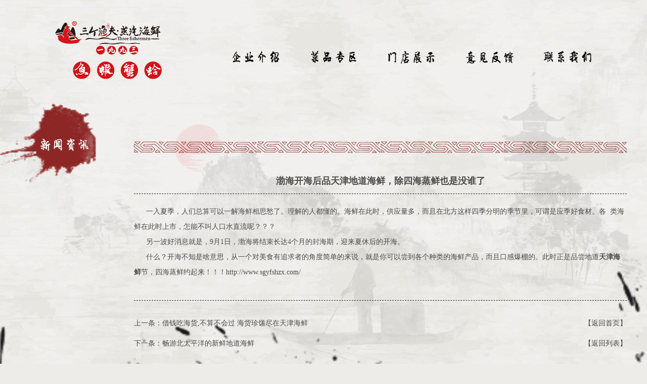

--- FILE ---
content_type: text/html; charset=utf-8
request_url: http://www.sgyfshzx.com/Newsl/info/id/8.html
body_size: 5413
content:
<!DOCTYPE html PUBLIC "-//W3C//DTD XHTML 1.0 Transitional//EN" "http://www.w3.org/TR/xhtml1/DTD/xhtml1-transitional.dtd">
<html xmlns="http://www.w3.org/1999/xhtml">
<head>
<meta http-equiv="Content-Type" content="text/html; charset=utf-8" />
<title>渤海开海后品天津地道海鲜，除四海蒸鲜也是没谁了-新闻资讯-三个渔夫（天津）餐饮管理有限责任公司</title>
<meta name="keywords" content="三个渔夫" />
<meta name="description" content="天津蒸汽海鲜吃货地,运用高压降低水的硬度,水蒸汽蒸熟鲜活国内外季节海鲜,本地天津海鲜等,品自然简单,原汁原味的海鲜盛宴,来三个渔夫·蒸汽海鲜馆." />
<link rel="stylesheet" href="/Public/Css/common.css" type="text/css">
<link rel="stylesheet" href="/Public/Css/global.css" type="text/css"><script type="text/javascript" src="/Public/Js/jquery-1.8.0.min.js"></script>
<script src="//captcha.luosimao.com/static/js/api.js"></script>
<script type="text/javascript" src="/Public/Js/Marquee.js"></script>
<script type="text/javascript">
$(function(){
//下拉菜单
$(".nav .dh1 li").hover(
function(){$(this).find(".kfcd").show();
// $(this).find(" > div > a").css({"background-image":"url(../Images/nav_hover.png)"});
},
function(){$(this).find(".kfcd").hide();
// $(this).find(" > div > a").css({"background-image":"none"});

})
//下拉菜单END
	
});
</script>

<!--[if IE 6]>
<script type="text/javascript" src="/Public/Js/DD_belatedPNG.min.js" ></script> 
<script type="text/javascript">
DD_belatedPNG.fix("div,ul,li,img")</script>
<![endif]--> 

</head>
<body>
<div class="top">
<div class="logo"><a href="/Index/index.html"><img src="/Public/Images/logo.png" width="353" height="135" alt="三个渔夫天津海鲜" /></a></div>
<!--导航-->

<div class="nav">
<ul class="dh1">
<li><div><a  href="/About/index.html" ><span class="nav_01"></span></a></div>
<div class="kfcd">
    <ul>
    <li><a href="/About/index/id/5.html">公司介绍</a></li><li><a href="/About/index/id/6.html">品牌介绍</a></li><li><a href="/About/index/id/7.html">企业文化</a></li>    </ul>
    </div>
</li>

<li><div><a  href="/Product/index.html" ><span class="nav_02"></span></a></div>
<div class="kfcd">
    <ul>
    <li><a href="/Product/index/id/3.html">海鲜类</a></li><li><a href="/Product/index/id/4.html">鱼类</a></li><li><a href="/Product/index/id/8.html">主食类</a></li><li><a href="/Product/index/id/9.html">凉菜类</a></li><li><a href="/Product/index/id/10.html">美食类</a></li><li><a href="/Product/index/id/13.html">虾类</a></li>    </ul></div>
</li>
<li><a  href="/Store/index.html" ><span class="nav_03"></span></a></li>

<li><a  href="/Message/index.html" ><span class="nav_04"></span></a></li>
<li><div><a  href="/Contact/index.html" ><span class="nav_05"></span></a></div>
    <!--<div class="kfcd">
        <ul>
            <li><a href="/Contact/index/id/14.html">三个渔夫·蒸汽海鲜（梅江店）</a></li><li><a href="/Contact/index/id/15.html">三个渔夫·蒸汽海鲜（小白楼店）</a></li><li><a href="/Contact/index/id/16.html">三个渔夫·蒸汽海鲜（开发区店）</a></li><li><a href="/Contact/index/id/17.html">三个渔夫·蒸汽海鲜（塘沽店）</a></li><li><a href="/Contact/index/id/18.html">三个渔夫·蒸汽海鲜（九龙路店）</a></li><li><a href="/Contact/index/id/19.html">三个渔夫·蒸汽海鲜（水滴店）</a></li><li><a href="/Contact/index/id/20.html">三个火夫·和牛海鲜火锅（欣水园）</a></li><li><a href="/Contact/index/id/21.html">三个渔夫·蒸汽海鲜（鲁能城店）</a></li><li><a href="/Contact/index/id/22.html">三个渔夫·蒸汽海鲜（万德庄店）</a></li><li><a href="/Contact/index/id/23.html">三个火夫·和牛海鲜火锅（开发区店）</a></li><li><a href="/Contact/index/id/24.html">八鲜吉·海鲜姿造大师（奥体店）</a></li><li><a href="/Contact/index/id/25.html">七海堂·海鲜和牛铁板烧（奥体店）</a></li><li><a href="/Contact/index/id/26.html">三个火夫·海鲜姿造和牛火锅（鼓楼店）</a></li><li><a href="/Contact/index/id/27.html">三个渔夫·蒸汽海鲜（鼓楼店）</a></li><li><a href="/Contact/index/id/28.html">居玖江渔夫水饺</a></li>        </ul>
    </div> -->
</li>
<!-- <li><a href="/Contact/index.html" ><span class="nav_05"></span></a></li> -->
</ul>
</div>
<!--end导航-->
</div>


<div class="clear"></div>
<div class="bg">
<div class="com">
<div class="left">
<h2 class="left_01"><img src="/Public/Images/m_03.png" alt="天津海鲜资讯" /></h2>

</div>
<div class="right">
<div class="right_01"><img src="/Public/Images/xian.png" width="975" height="23" alt="天津海鲜" /></div>
<h1 class="pro_01">渤海开海后品天津地道海鲜，除四海蒸鲜也是没谁了</h1>
<div class="pro_02">
<p>
	&nbsp; &nbsp; &nbsp; 一入夏季，人们总算可以一解海鲜相思愁了。理解的人都懂的。海鲜在此时，供应量多，而且在北方这样四季分明的季节里，可谓是应季好食材。各 &nbsp;类海鲜在此时上市，怎能不叫人口水直流呢？？？<br />
<span>&nbsp; &nbsp; &nbsp;&nbsp;</span>另一波好消息就是，9月1日，渤海将结束长达4个月的封海期，迎来夏休后的开海。<br />
<span>&nbsp; &nbsp; &nbsp;&nbsp;</span>什么？开海不知是啥意思，从一个对美食有追求者的角度简单的来说，就是你可以尝到各个种类的海鲜产品，而且口感爆棚的。此时正是品尝地道<a href="http://www.sgyfshzx.com/"><strong>天津海鲜</strong></a>节，四海蒸鲜约起来！！！http://www.sgyfshzx.com/
</p> 
</div>
<div class="pro_03">
<div class="pro_04"><a href="/Newsl/info/id/9.html">上一条：借钱吃海货,不算不会过 海货珍馐尽在天津海鲜</a></div>
<div class="pro_05"><a href="/Index/index.html">【返回首页】</a></div>
<div class="clear"></div>
</div>
<div class="pro_03">
<div class="pro_04"><a href="/Newsl/info/id/7.html">下一条：畅游北太平洋的新鲜地道海鲜</a></div>
<div class="pro_05"><a href="/Newsl/index.html">【返回列表】</a></div>
<div class="clear"></div>
</div>
</div>
<div class="clear"></div>
</div>

﻿<div class="bot">
<div class="bot_left">©Copyright 2016 三个渔夫（天津）餐饮管理有限责任公司 <!--津ICP备0000000号--></div>
<div class="bot_right">技术支持：<a href="http://tjhuatai.cn/" target="_blank" rel="nofollow" >华泰科技</a></div>
<script type="text/javascript">var cnzz_protocol = (("https:" == document.location.protocol) ? " https://" : " http://");document.write(unescape("%3Cspan id='cnzz_stat_icon_1262997755'%3E%3C/span%3E%3Cscript src='" + cnzz_protocol + "s22.cnzz.com/z_stat.php%3Fid%3D1262997755%26show%3Dpic' type='text/javascript'%3E%3C/script%3E"));</script>
</div>
</div>
<style type="text/css">
.at{margin:0px auto; padding:0px; width:1200px; font-size:12px; line-height:24px; text-align:left}
</style>
<div class="at">
<marquee direction="left" scrollamount="3">三个渔夫·四海蒸鲜是一家经营蒸汽海鲜的品牌店，主营国内外季节小海鲜，有白令海峡贝类、螃蟹、南海野生斑鱼类、天津本地皮皮虾、盐汪子虾...高压降低水硬度的蒸气，迅速蒸熟鲜活海鲜美味、同时鲜汁流入锅中，与特选东北大米滚在一起，推杯换盏间有爽口而匠心独特的凉菜，更有让食客香得不行不行的家常饺子...享尽美味在渔家风格的环境中，悠闲自在。品三个渔夫海鲜，不一样的海鲜。
吃好海鲜，选三个渔夫！
一九九三年冬季：一位朝阳农村小伙孙作权当兵复原到鞍山打工，开始了职业厨师生涯。拜师于大连海味馆老师傅《苏常胜》门下。二十几年徒步行走10000多km海岸线及国内外海鲜市场，严苛自己寻找珍味，只想把原味海鲜带到客人的餐桌上。
二零零五年初与众徒创造“海鲜姿造”——海鲜火锅新业态，引起海鲜餐客的追捧创造了无数单店，餐饮连锁业新高。
二零一五年九月十日：孙作权优选两名徒弟集二十余年的海鲜经验，本着对餐饮的执着与爱好、对社会健康责任的担当，荣誉创办三个渔夫·蒸汽海鲜新业态，为吃货提供了自然、简单、原汁原味的海鲜盛宴！
用心经营海鲜二十几年，只想让你吃到新鲜的原味海鲜！</marquee><br />
<a href="http://www.sgyfshzx.com/">http://www.sgyfshzx.com/</a> 天津海鲜，<h2 style="font-size:12px; display:inline;">三个渔夫</h2>·四海蒸鲜吃货聚合地，品自然、简单、原汁原味的蒸汽海鲜盛宴！ <a href="http://www.sgyfshzx.com/">http://www.sgyfshzx.com/</a> &nbsp;[<a href="http://www.sgyfshzx.com/sitemap.html">网站地图</a> <a href="http://www.sgyfshzx.com/sitemap.xml">XML</a>]<br />
友情链接：
<!--<a href="http://www.51qiguang.com/">阻燃硅油</a>-->

</div>
<div class="at">
<table width="100%" border="0" cellspacing="1" cellpadding="9">
  <tr>
    <td width="400" align="left"><a href="/Newsl/index.html">新闻资讯</a></td>
    <td width="400" align="center"></td>
    <td width="400" align="right"></td>
  </tr>
  <tr>
    <td width="400" align=""><a href="/Newsl/info/id/60.html">三个渔夫蒸汽海鲜：鲜味与健康兼具的饮食选择！</a></td>
    <td width="400" align=""><a href="/Newsl/info/id/59.html">螃蟹之美，诱惑难挡</a></td>
    <td width="400" align=""><a href="/Newsl/info/id/58.html">沙漠跨界养殖海洋鱼（转）</a></td>
  </tr>
  <tr>
    <td align=""><a href="/Newsl/info/id/57.html">吃过十三香焖小龙虾吗？约起！！！</a></td>
    <td align=""><a href="/Newsl/info/id/56.html">鲜在文蛤——可以安排的哟</a></td>
    <td align=""><a href="/Newsl/info/id/55.html">盐汪子与普通虾有哪些区别呢？</a></td>
  </tr>
</table>

</div>
</body>
</html>

--- FILE ---
content_type: text/css
request_url: http://www.sgyfshzx.com/Public/Css/common.css
body_size: 1503
content:
@charset "utf-8";
/* CSS Document */
* {
	padding: 0px;
	margin: 0px;
}
body {
	background: url(../images/bg.jpg) center top no-repeat #edece9;
/*	background-attachment: fixed;*/
	margin: 0px auto;
	font-family: "微软雅黑";
	font-size: 14px;
	color: #4c4c4c;
}
html, body, div, span, applet, object, iframe, h1, h2, h3, h4, h5, h6, p, blockquote, pre, a, address, code, em, img, strong, dl, dt, dd, ol, ul, li, fieldset, form, label, legend, tbody, th {
	margin: 0;
	padding: 0;
	border: 0;
}
li {
	list-style-type: none;
}
a {
	text-decoration: none;
	color: #4c4c4c;
}
a:hover {
	color: #110b0a;
}
a img {
	border: 0px;
}
.clear {
	clear: both;
}
/*top*/
.top {
	width: 1200px;
	margin: 0px auto;
	padding-top:30px;
}
.logo {
	float: left;
	width: 353px;
}
.copyright-icon{
	display: none;
	visibility: hidden;
	opacity: 0;
}
/*nav*/
/*nav*/

.nav {
	width: 780px;
	float: right;
	overflow: visible;
	z-index: 100000000000;
	position: relative;
}
.dh1 {
	width: 780px;
	margin-top: 8px;
}
.dh1 li {
	position: relative;
	font-size: 18px;
	z-index: 1000000000;
	height: 107px;
	float: left;
	text-align: center;
	width: 154px;
	overflow: visible;
}
.dh1 li a {
	color: #231a15;
	display: block;
	height: 107px;
	width: 184px;
	background: none;
	line-height: 30px;
	margin-left: -20px;
}

.dh1 li a:hover,.dh1 li a.nav_hover {
	color: #FFF;
	height: 107px;
	width: 184px;
	background-image: url(../images/nav_hover.png);
	display: block;
	line-height: 30px;
	margin-left: -20px;
	
}

.dh1 li .nav_01 {
background:url(../images/nav_01.png) 20px 63px no-repeat;
width:184px;
height:107px;
display:block;
}
.dh1 li .nav_01:hover {
	background: url(../images/nav_11.png) 20px 63px no-repeat;
	width: 184px;
	height: 107px;
	display: block;
}
.dh1 li .nav_02 {
	background: url(../images/nav_02.png) 20px 63px no-repeat;
	width: 184px;
	height: 107px;
	display: block;
}
.dh1 li .nav_02:hover {
	background: url(../images/nav_22.png) 20px 63px no-repeat;
	width: 184px;
	height: 107px;
	display: block;
}
.dh1 li .nav_03 {
	background: url(../images/nav_03.png) 20px 63px no-repeat;
	width: 184px;
	height: 107px;
	display: block;
}
.dh1 li .nav_03:hover {
	background: url(../images/nav_33.png) 20px 63px no-repeat;
	width: 184px;
	height: 107px;
	display: block;
}
.dh1 li .nav_04 {
	background: url(../images/nav_04.png) 20px 63px no-repeat;
	width: 184px;
	height: 107px;
	display: block;
}
.dh1 li .nav_04:hover {
	background: url(../images/nav_44.png) 20px 63px no-repeat;
	width: 184px;
	height: 107px;
	display: block;
}
.dh1 li .nav_05 {
	background: url(../images/nav_05.png) 20px 63px no-repeat;
	width: 184px;
	height: 107px;
	display: block;
}
.dh1 li .nav_05:hover {
	background: url(../images/nav_55.png) 20px 63px no-repeat;
	width: 184px;
	height: 107px;
	display: block;
}
.dh1 li div {
	float: left;
}
.kfcd {
	display: none;
	position: absolute;
	width: 108px;
	top: 100px;
	left: -10px;
	float: left;
}
.kfcd ul {
	float: left;
	width: 108px;
	padding-top: 2px;
}
.kfcd ul li {
	height: 38px;
	width: 108px;
	font-family: "微软雅黑";
	font-size: 18px;
	float: left;
}
.kfcd ul li a {
	float: left;
	color: #000;
	width: 108px;
	line-height: 35px;
	height: 35px;
	background: none;
	text-align: center;
	font-size: 14px;
	padding: 0px;
	margin: 0px;
}
.kfcd ul li a:hover {
	color: #8d2726;
	background: none;
	height: 35px;
	line-height: 35px;
	width: 108px;
	text-align: center;
	font-size: 14px;
	padding: 0px;
	margin: 0px;
}

.com1{ width:100%; position:relative; height:680px;}
.ship{
	position:absolute;
	width:422px;
	height:321px;
	float:left;
	top:280px;
	right:0;
	animation:boat 100s infinite;
	-webkit-animation:boat 100s infinite;	
	
}
@keyframes boat{
	0%{right:0; }
	100%{right:100%; }
}
@-webkit-keyframes boat{
	0%{right:0;}
	100%{right:100%; 
	}
}
.ship1{
	position:absolute;
	width:181px;
	height:136px;
	top:360px;
	left:0;
	animation:boat1 200s infinite;
	-webkit-animation:boat1 200s infinite;
	
}
@keyframes boat1{
	0%{left:10%; }
	100%{left:90%; }
}
@-webkit-keyframes boat1{
	0%{left:10%;}
	100%{left:90%; 
	}
}
.bg{  background:url(../images/bot.png) center bottom no-repeat; margin:0px auto; }
.bot{ width:1200px; margin:0px auto; color:#FFF; line-height:30px; padding-bottom:40px;}
.bot a{ color:#FFF;}
.bot a:hover{ color:#CCC}
.bot_left{ float:left;}
.bot_right{ float:right;}




--- FILE ---
content_type: text/css
request_url: http://www.sgyfshzx.com/Public/Css/global.css
body_size: 2140
content:
@charset "utf-8";
/* CSS Document */
* {
	padding: 0px;
	margin: 0px;
}
body {
	background: url(../Images/bg_01.jpg) center top no-repeat #edece9;
	background-attachment: fixed;
	margin: 0px auto;
	font-family: "Î¢ÈíÑÅºÚ";
	font-size: 14px;
	color: #4c4c4c;
}
html, body, div, span, applet, object, iframe, h1, h2, h3, h4, h5, h6, p, blockquote, pre, a, address, code, em, img, strong, dl, dt, dd, ol, ul, li, fieldset, form, label, legend, tbody, th {
	margin: 0;
	padding: 0;
	border: 0;
}
.copyright-icon{
	display: none;
	visibility: hidden;
	opacity: 0;
}
#l_captcha_widget .captcha-widget-copyright a{
	display: none;
}
li {
	list-style-type: none;
}
a {
	text-decoration: none;
	color: #4c4c4c;
}
a:hover {
	color: #110b0a;
}
a img {
	border: 0px;
}
.clear {
	clear: both;
}
/*top*/
.top {
	width: 1200px;
	margin: 0px auto;
	padding-top:30px;
}
.logo {
	float: left;
	width: 353px;
}
/*nav*/
/*nav*/

.nav {
	width: 780px;
	float: right;
	overflow: visible;
	z-index: 100000000000;
	position: relative;
}
.dh1 {
	width: 780px;
	margin-top: 8px;
}
.dh1 li {
	position: relative;
	font-size: 18px;
	z-index: 1000000000;
	height: 107px;
	float: left;
	text-align: center;
	width: 154px;
	overflow: visible;
}
.dh1 li a {
	color: #231a15;
	display: block;
	height: 107px;
	width: 184px;
	background: none;
	line-height: 30px;
	margin-left: -20px;
}

.dh1>li>div>a:hover,.dh1 li a.nav_hover {
	height: 107px;
	width: 184px;
	background-image: url(../Images/nav_hover.png);
	display: block;
	line-height: 30px;
	margin-left: -20px;
	
}

.dh1 li .nav_01 {
background:url(../images/nav_01.png) 20px 63px no-repeat;
width:184px;
height:107px;
display:block;
}
.dh1 li .nav_01:hover {
	background: url(../images/nav_11.png) 20px 63px no-repeat;
	width: 184px;
	height: 107px;
	display: block;
}
.dh1 li .nav_02 {
	background: url(../images/nav_02.png) 20px 63px no-repeat;
	width: 184px;
	height: 107px;
	display: block;
}
.dh1 li .nav_02:hover {
	background: url(../images/nav_22.png) 20px 63px no-repeat;
	width: 184px;
	height: 107px;
	display: block;
}
.dh1 li .nav_03 {
	background: url(../images/nav_03.png) 20px 63px no-repeat;
	width: 184px;
	height: 107px;
	display: block;
}
.dh1 li .nav_03:hover {
	background: url(../images/nav_33.png) 20px 63px no-repeat;
	width: 184px;
	height: 107px;
	display: block;
}
.dh1 li .nav_04 {
	background: url(../images/nav_04.png) 20px 63px no-repeat;
	width: 184px;
	height: 107px;
	display: block;
}
.dh1 li .nav_04:hover {
	background: url(../images/nav_44.png) 20px 63px no-repeat;
	width: 184px;
	height: 107px;
	display: block;
}
.dh1 li .nav_05 {
	background: url(../images/nav_05.png) 20px 63px no-repeat;
	width: 184px;
	height: 107px;
	display: block;
}
.dh1 li .nav_05:hover {
	background: url(../images/nav_55.png) 20px 63px no-repeat;
	width: 184px;
	height: 107px;
	display: block;
}
.dh1 li div {
	float: left;
}
.kfcd {
	display: none;
	position: absolute;
	width: 108px;
	top: 100px;
	left: -10px;
	float: left;
}
.kfcd ul {
	float: left;
	width: 108px;
	padding-top: 2px;
}
.kfcd ul li {
	height: 38px;
	width: 108px;
	font-family: "Î¢ÈíÑÅºÚ";
	font-size: 18px;
	float: left;
}
.kfcd ul li a {
	float: left;
	color: #000;
	width: 108px;
	line-height: 35px;
	height: 35px;
	background: none;
	text-align: center;
	font-size: 14px;
	padding: 0px;
	margin: 0px;
}
.kfcd ul li a:hover {
	color: #8d2726;
	background: none;
	height: 35px;
	line-height: 35px;
	width: 108px;
	text-align: center;
	font-size: 14px;
	padding: 0px;
	margin: 0px;
}


.bg{  background:url(../images/bot.png) center bottom no-repeat; margin:0px auto; }
.bot{ width:1200px; margin:0px auto; color:#FFF; line-height:30px; padding-bottom:40px;}
.bot a{ color:#FFF;}
.bot a:hover{ color:#CCC}
.bot_left{ float:left;}
.bot_right{ float:right;}

.com{ width:1200px; margin:0px auto; padding-bottom:40px; min-height:500px; padding-top:40px;}
.left{ width:192px; float:left;}
.left_01{ width:192px; position:relative; height:159px;}
.left_01 img{ position:absolute; margin-left:-75px;}
.left_nav{ width:160px; padding-left:32px;}
.left_nav li{ width:160px; float:left; font-size:18px; height:43px;}
.left_nav li a{ width:150px; height:43px; line-height:50px; display:block; padding-left:10px;}
.left_nav li a:hover,.left_nav li a.left_nav_hover{ background:url(../images/left_nav.png) center top no-repeat; height:43px; line-height:50px; display:block; color:#FFF;}
.right{ width:975px; float:right;}
.right_01{ width:975px; padding-top:75px; padding-bottom:30px;}
.about{ width:975px; line-height:36px;}
.pro{ width:1025px;}
.pro li{ width:294px; float:left; padding-right:45px;}
.pro li h2{ width:294px; height:50px; line-height:50px; font-size:14px; text-align:center;}
.pro2{ width:1025px;}
.pro2 li{ width:100%; float:left; padding-right:45px;}
.pro2 li h2{ width:100%; height:50px; line-height:50px; font-size:14px; text-align:left;}
.pages{ width:975px;  padding-top:30px; text-align:center; padding-bottom:20px;}
.pages a{ border:#d1d1d1 solid 1px; padding:7px 10px; margin-right:10px;}
.pages a:hover{ background:#8d2726; border:#cccccc solid 1px; padding:7px 10px; margin-right:10px; color:#FFF; text-decoration:none;font-weight:normal;}
.pages span{ background:#8d2726; border:#cccccc solid 1px; padding:7px 10px; margin-right:10px; color:#FFF; text-decoration:none;font-weight:normal; }
.pro_01{ width:975px; border-bottom:#232323 dashed 1px; height:50px; line-height:50px; font-size:18px; text-align:center;}
.pro_02{ width:975px; border-bottom:#232323 dashed 1px; line-height:30px; font-size:14px; padding-top:20px; padding-bottom:40px; display:inline-block; margin-bottom:30px;}
.pro_03{ width:975px; height:40px; line-height:30px; font-size:14px;}
.pro_04{ float:left;}
.pro_05{ float:right;}
.mess{ width:610px; margin:0px auto; font-size:14px;}
.mess b{ color:#ae1c1c;}
.mess span{ font-family:Arial; color:#878787;}
.mess_01{ border:#e1e1e1 solid 1px; width:275px; height:30px; line-height:30px; background:#FFF; outline:none;}
.mess_02{ border:#e1e1e1 solid 1px; width:610px; line-height:20px; background:#FFF; outline:none;}
.mess_03{ border:#e1e1e1 solid 1px; width:120px; height:30px; line-height:30px; background:#FFF; outline:none;}
.mess_04{ background:url(../images/me_03.png) center top no-repeat; width:100px; height:36px; line-height:36px; outline:none; border:0px; }
.con{ width:975px; margin:0px auto;  padding-bottom:30px; overflow:hidden;}
.con_left{ width:488px; float:left;}
.con_right{ width:430px; float:right;}
.cont_03{ width:430px; font-size:24px; font-weight:normal; padding-bottom:10px;font-family: "微软雅黑"}
.cont_04{ width:430px; padding-bottom:30px; display:block;font-size: 14px;font-family: "微软雅黑"}
.cont_05{ border-bottom:#959595 solid 1px;}
.nobor{border-bottom: none}
.cont_06{ width:430px; line-height:25px; padding-bottom:70px;font-size: 12px;font-family: "微软雅黑"}


--- FILE ---
content_type: application/x-javascript
request_url: http://www.sgyfshzx.com/Public/Js/Marquee.js
body_size: 1764
content:
(function($){$.fn.kxbdSuperMarquee=function(options){var opts=$.extend({},$.fn.kxbdSuperMarquee.defaults,options);return this.each(function(){var $marquee=$(this);var _scrollObj=$marquee.get(0);var scrollW=$marquee.width();var scrollH=$marquee.height();var $element=$marquee.children();var $kids=$element.children();var scrollSize=0;var _type=(opts.direction=='left'||opts.direction=='right')?1:0;var scrollId,rollId,isMove,marqueeId;var t,b,c,d,e;var _size,_len;var $nav,$navBtns;var arrPos=[];var numView=0;var numRoll=0;var numMoved=0;$element.css(_type?'width':'height',10000);var navHtml='<ul>';if(opts.isEqual){_size=$kids[_type?'outerWidth':'outerHeight']();_len=$kids.length;scrollSize=_size*_len;for(var i=0;i<_len;i++){arrPos.push(i*_size);navHtml+='<li>'+(i+1)+'</li>'}}else{$kids.each(function(i){arrPos.push(scrollSize);scrollSize+=$(this)[_type?'outerWidth':'outerHeight']();navHtml+='<li>'+(i+1)+'</li>'})};navHtml+='</ul>';if(scrollSize<(_type?scrollW:scrollH))return;$element.append($kids.clone()).css(_type?'width':'height',scrollSize*2);if(opts.navId){$nav=$(opts.navId).append(navHtml).hover(stop,start);$navBtns=$('li',$nav);$navBtns.each(function(i){$(this).bind(opts.eventNav,function(){if(isMove)return;if(numView==i)return;rollFunc(arrPos[i]);$navBtns.eq(numView).removeClass('navOn');numView=i;$(this).addClass('navOn')})});$navBtns.eq(numView).addClass('navOn')};if(opts.direction=='right'||opts.direction=='down'){_scrollObj[_type?'scrollLeft':'scrollTop']=scrollSize}else{_scrollObj[_type?'scrollLeft':'scrollTop']=0};if(opts.isMarquee){marqueeId=setTimeout(scrollFunc,opts.scrollDelay);$marquee.hover(function(){clearInterval(marqueeId)},function(){clearInterval(marqueeId);marqueeId=setTimeout(scrollFunc,opts.scrollDelay)});if(opts.controlBtn){$.each(opts.controlBtn,function(i,val){$(val).bind(opts.eventA,function(){opts.direction=i;opts.oldAmount=opts.scrollAmount;opts.scrollAmount=opts.newAmount}).bind(opts.eventB,function(){opts.scrollAmount=opts.oldAmount})})}}else{if(opts.isAuto){start();$marquee.hover(stop,start)};if(opts.btnGo){$.each(opts.btnGo,function(i,val){$(val).bind(opts.eventGo,function(){if(isMove==true)return;opts.direction=i;rollFunc();if(opts.isAuto){stop();start()}})})}};function scrollFunc(){var _dir=(opts.direction=='left'||opts.direction=='right')?'scrollLeft':'scrollTop';if(opts.isMarquee){if(opts.loop>0){numMoved+=opts.scrollAmount;if(numMoved>scrollSize*opts.loop){_scrollObj[_dir]=0;return clearInterval(marqueeId)}};var newPos=_scrollObj[_dir]+(opts.direction=='left'||opts.direction=='up'?1:-1)*opts.scrollAmount}else{if(opts.duration){if(t++<d){isMove=true;var newPos=Math.ceil(easeOutQuad(t,b,c,d));if(t==d){newPos=e}}else{newPos=e;clearInterval(scrollId);isMove=false;return}}else{var newPos=e;clearInterval(scrollId)}};if(opts.direction=='left'||opts.direction=='up'){if(newPos>=scrollSize){newPos-=scrollSize}}else{if(newPos<=0){newPos+=scrollSize}};_scrollObj[_dir]=newPos;if(opts.isMarquee){marqueeId=setTimeout(scrollFunc,opts.scrollDelay)}else if(t<d){if(scrollId)clearTimeout(scrollId);scrollId=setTimeout(scrollFunc,opts.scrollDelay)}else{isMove=false}};function rollFunc(pPos){isMove=true;var _dir=(opts.direction=='left'||opts.direction=='right')?'scrollLeft':'scrollTop';var _neg=opts.direction=='left'||opts.direction=='up'?1:-1;numRoll=numRoll+_neg;if(pPos==undefined&&opts.navId){$navBtns.eq(numView).removeClass('navOn');numView+=_neg;if(numView>=_len){numView=0}else if(numView<0){numView=_len-1};$navBtns.eq(numView).addClass('navOn');numRoll=numView};var _temp=numRoll<0?scrollSize:0;t=0;b=_scrollObj[_dir];e=(pPos!=undefined)?pPos:_temp+(opts.distance*numRoll)%scrollSize;if(_neg==1){if(e>b){c=e-b}else{c=e+scrollSize-b}}else{if(e>b){c=e-scrollSize-b}else{c=e-b}};d=opts.duration;if(scrollId)clearTimeout(scrollId);scrollId=setTimeout(scrollFunc,opts.scrollDelay)};function start(){rollId=setInterval(function(){rollFunc()},opts.time*1000)};function stop(){clearInterval(rollId)};function easeOutQuad(t,b,c,d){return-c*(t/=d)*(t-2)+b};function easeOutQuint(t,b,c,d){return c*((t=t/d-1)*t*t*t*t+1)+b}})};$.fn.kxbdSuperMarquee.defaults={isMarquee:false,isEqual:true,loop:0,newAmount:3,eventA:'mousedown',eventB:'mouseup',isAuto:true,time:5,duration:50,eventGo:'click',direction:'left',scrollAmount:1,scrollDelay:10,eventNav:'click'};$.fn.kxbdSuperMarquee.setDefaults=function(settings){$.extend($.fn.kxbdSuperMarquee.defaults,settings)}})(jQuery);